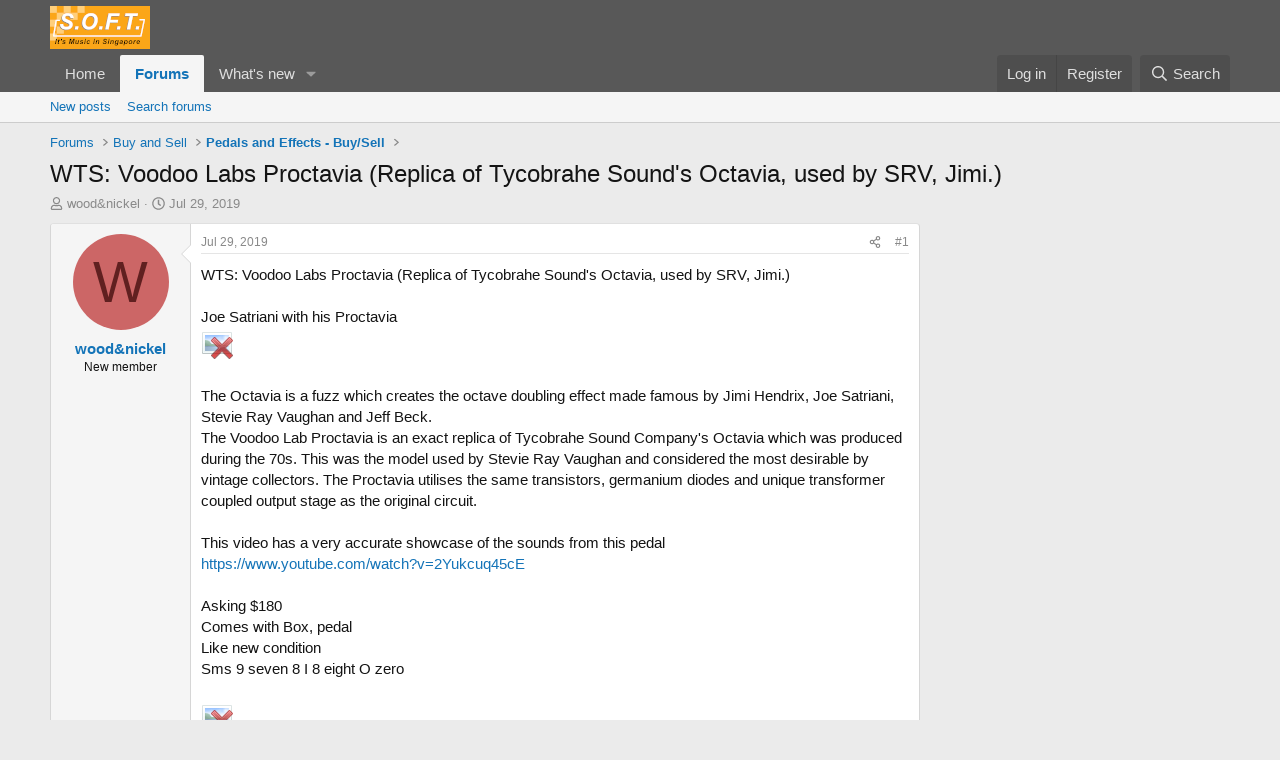

--- FILE ---
content_type: text/html; charset=utf-8
request_url: https://soft.com.sg/threads/wts-voodoo-labs-proctavia-replica-of-tycobrahe-sounds-octavia-used-by-srv-jimi.432499/
body_size: 17504
content:
<!DOCTYPE html>
<html id="XF" lang="en-US" dir="LTR"
	data-xf="2.3"
	data-app="public"
	
	
	data-template="thread_view"
	data-container-key="node-98"
	data-content-key="thread-432499"
	data-logged-in="false"
	data-cookie-prefix="xf_"
	data-csrf="1768675438,313570d7e4a0df287115563986230172"
	class="has-no-js template-thread_view"
	>
<head>
	
	
	

	<meta charset="utf-8" />
	<title>WTS: Voodoo Labs Proctavia (Replica of Tycobrahe Sound&#039;s Octavia, used by SRV, Jimi.) | SOFT - It&#039;s Music in Singapore</title>
	<link rel="manifest" href="/webmanifest.php">

	<meta http-equiv="X-UA-Compatible" content="IE=Edge" />
	<meta name="viewport" content="width=device-width, initial-scale=1, viewport-fit=cover">

	
		<meta name="theme-color" content="#585858" />
	

	<meta name="apple-mobile-web-app-title" content="SOFT">
	
		<link rel="apple-touch-icon" href="/data/assets/logo/logo_soft_192.png">
		

	
		
		<meta name="description" content="WTS: Voodoo Labs Proctavia (Replica of Tycobrahe Sound&#039;s Octavia, used by SRV, Jimi.)

Joe Satriani with his Proctavia


The Octavia is a fuzz which creates..." />
		<meta property="og:description" content="WTS: Voodoo Labs Proctavia (Replica of Tycobrahe Sound&#039;s Octavia, used by SRV, Jimi.)

Joe Satriani with his Proctavia


The Octavia is a fuzz which creates the octave doubling effect made famous by Jimi Hendrix, Joe Satriani, Stevie Ray Vaughan and Jeff Beck.
The Voodoo Lab Proctavia is an..." />
		<meta property="twitter:description" content="WTS: Voodoo Labs Proctavia (Replica of Tycobrahe Sound&#039;s Octavia, used by SRV, Jimi.)

Joe Satriani with his Proctavia


The Octavia is a fuzz which creates the octave doubling effect made famous..." />
	
	
		<meta property="og:url" content="https://soft.com.sg/threads/wts-voodoo-labs-proctavia-replica-of-tycobrahe-sounds-octavia-used-by-srv-jimi.432499/" />
	
		<link rel="canonical" href="https://soft.com.sg/threads/wts-voodoo-labs-proctavia-replica-of-tycobrahe-sounds-octavia-used-by-srv-jimi.432499/" />
	
		
		<meta property="og:image" content="https://soft.com.sg/proxy.php?image=https%3A%2F%2Fi.imgur.com%2FsfvvLrV.jpg&amp;hash=99bc2296f8d11a010c51314942f450e3" />
		<meta property="twitter:image" content="https://soft.com.sg/proxy.php?image=https%3A%2F%2Fi.imgur.com%2FsfvvLrV.jpg&amp;hash=99bc2296f8d11a010c51314942f450e3" />
		<meta property="twitter:card" content="summary" />
	
	

	
		
	
	
	<meta property="og:site_name" content="SOFT - It&#039;s Music in Singapore" />


	
	
		
	
	
	<meta property="og:type" content="website" />


	
	
		
	
	
	
		<meta property="og:title" content="WTS: Voodoo Labs Proctavia (Replica of Tycobrahe Sound&#039;s Octavia, used by SRV, Jimi.)" />
		<meta property="twitter:title" content="WTS: Voodoo Labs Proctavia (Replica of Tycobrahe Sound&#039;s..." />
	


	
	
	
	

	
	
	
	

	<link rel="stylesheet" href="/css.php?css=public%3Anormalize.css%2Cpublic%3Afa.css%2Cpublic%3Acore.less%2Cpublic%3Aapp.less&amp;s=2&amp;l=1&amp;d=1755194681&amp;k=089ee690d89e1260b8f662110bbe30ee690028cc" />

	<link rel="stylesheet" href="/css.php?css=public%3Alightbox.less&amp;s=2&amp;l=1&amp;d=1755194681&amp;k=67c4c875cd2a6c6371c8be17b416f78425e3a39a" />
<link rel="stylesheet" href="/css.php?css=public%3Amessage.less&amp;s=2&amp;l=1&amp;d=1755194681&amp;k=8e559e03b35998ef4cf306601a9f9fb40fe5bc44" />
<link rel="stylesheet" href="/css.php?css=public%3Ashare_controls.less&amp;s=2&amp;l=1&amp;d=1755194681&amp;k=d2eaabb6606d86801c2010626072aaa4149ddecb" />
<link rel="stylesheet" href="/css.php?css=public%3Astructured_list.less&amp;s=2&amp;l=1&amp;d=1755194681&amp;k=df9648e9dc97908f77e6fb7ce5ee259e6204dd2f" />
<link rel="stylesheet" href="/css.php?css=public%3Aextra.less&amp;s=2&amp;l=1&amp;d=1755194681&amp;k=8e8a3412b810302aaa92e923cd379aa9fd7051ee" />


	
		<script src="/js/xf/preamble.min.js?_v=06b7d4ce"></script>
	

	
	<script src="/js/vendor/vendor-compiled.js?_v=06b7d4ce" defer></script>
	<script src="/js/xf/core-compiled.js?_v=06b7d4ce" defer></script>

	<script>
		XF.ready(() =>
		{
			XF.extendObject(true, XF.config, {
				// 
				userId: 0,
				enablePush: true,
				pushAppServerKey: 'BNcLq1h7yFfLMP7Zla7eglODqtBCbci0l_iB4-RZllLYppkwsZPF5zLM0B1jPLz7FJCMENmy2b9t8LhHu82RZCY',
				url: {
					fullBase: 'https://soft.com.sg/',
					basePath: '/',
					css: '/css.php?css=__SENTINEL__&s=2&l=1&d=1755194681',
					js: '/js/__SENTINEL__?_v=06b7d4ce',
					icon: '/data/local/icons/__VARIANT__.svg?v=1755194702#__NAME__',
					iconInline: '/styles/fa/__VARIANT__/__NAME__.svg?v=5.15.3',
					keepAlive: '/login/keep-alive'
				},
				cookie: {
					path: '/',
					domain: '',
					prefix: 'xf_',
					secure: true,
					consentMode: 'disabled',
					consented: ["optional","_third_party"]
				},
				cacheKey: 'f3ed7234243583f554e27d349fe769c5',
				csrf: '1768675438,313570d7e4a0df287115563986230172',
				js: {"\/js\/xf\/lightbox-compiled.js?_v=06b7d4ce":true},
				fullJs: false,
				css: {"public:lightbox.less":true,"public:message.less":true,"public:share_controls.less":true,"public:structured_list.less":true,"public:extra.less":true},
				time: {
					now: 1768675438,
					today: 1768665600,
					todayDow: 0,
					tomorrow: 1768752000,
					yesterday: 1768579200,
					week: 1768147200,
					month: 1767196800,
					year: 1767196800
				},
				style: {
					light: '',
					dark: '',
					defaultColorScheme: 'light'
				},
				borderSizeFeature: '3px',
				fontAwesomeWeight: 'r',
				enableRtnProtect: true,
				
				enableFormSubmitSticky: true,
				imageOptimization: '0',
				imageOptimizationQuality: 0.85,
				uploadMaxFilesize: 268435456,
				uploadMaxWidth: 0,
				uploadMaxHeight: 0,
				allowedVideoExtensions: ["m4v","mov","mp4","mp4v","mpeg","mpg","ogv","webm"],
				allowedAudioExtensions: ["mp3","opus","ogg","wav"],
				shortcodeToEmoji: true,
				visitorCounts: {
					conversations_unread: '0',
					alerts_unviewed: '0',
					total_unread: '0',
					title_count: true,
					icon_indicator: true
				},
				jsMt: {"xf\/action.js":"3bfba5be","xf\/embed.js":"477cb356","xf\/form.js":"477cb356","xf\/structure.js":"3bfba5be","xf\/tooltip.js":"477cb356"},
				jsState: {},
				publicMetadataLogoUrl: 'https://soft.com.sg/data/assets/logo/logo_soft_big_1200x1200.jpg',
				publicPushBadgeUrl: 'https://soft.com.sg/styles/default/xenforo/bell.png'
			})

			XF.extendObject(XF.phrases, {
				// 
				date_x_at_time_y:     "{date} at {time}",
				day_x_at_time_y:      "{day} at {time}",
				yesterday_at_x:       "Yesterday at {time}",
				x_minutes_ago:        "{minutes} minutes ago",
				one_minute_ago:       "1 minute ago",
				a_moment_ago:         "A moment ago",
				today_at_x:           "Today at {time}",
				in_a_moment:          "In a moment",
				in_a_minute:          "In a minute",
				in_x_minutes:         "In {minutes} minutes",
				later_today_at_x:     "Later today at {time}",
				tomorrow_at_x:        "Tomorrow at {time}",
				short_date_x_minutes: "{minutes}m",
				short_date_x_hours:   "{hours}h",
				short_date_x_days:    "{days}d",

				day0: "Sunday",
				day1: "Monday",
				day2: "Tuesday",
				day3: "Wednesday",
				day4: "Thursday",
				day5: "Friday",
				day6: "Saturday",

				dayShort0: "Sun",
				dayShort1: "Mon",
				dayShort2: "Tue",
				dayShort3: "Wed",
				dayShort4: "Thu",
				dayShort5: "Fri",
				dayShort6: "Sat",

				month0: "January",
				month1: "February",
				month2: "March",
				month3: "April",
				month4: "May",
				month5: "June",
				month6: "July",
				month7: "August",
				month8: "September",
				month9: "October",
				month10: "November",
				month11: "December",

				active_user_changed_reload_page: "The active user has changed. Reload the page for the latest version.",
				server_did_not_respond_in_time_try_again: "The server did not respond in time. Please try again.",
				oops_we_ran_into_some_problems: "Oops! We ran into some problems.",
				oops_we_ran_into_some_problems_more_details_console: "Oops! We ran into some problems. Please try again later. More error details may be in the browser console.",
				file_too_large_to_upload: "The file is too large to be uploaded.",
				uploaded_file_is_too_large_for_server_to_process: "The uploaded file is too large for the server to process.",
				files_being_uploaded_are_you_sure: "Files are still being uploaded. Are you sure you want to submit this form?",
				attach: "Attach files",
				rich_text_box: "Rich text box",
				close: "Close",
				link_copied_to_clipboard: "Link copied to clipboard.",
				text_copied_to_clipboard: "Text copied to clipboard.",
				loading: "Loading…",
				you_have_exceeded_maximum_number_of_selectable_items: "You have exceeded the maximum number of selectable items.",

				processing: "Processing",
				'processing...': "Processing…",

				showing_x_of_y_items: "Showing {count} of {total} items",
				showing_all_items: "Showing all items",
				no_items_to_display: "No items to display",

				number_button_up: "Increase",
				number_button_down: "Decrease",

				push_enable_notification_title: "Push notifications enabled successfully at SOFT - It\'s Music in Singapore",
				push_enable_notification_body: "Thank you for enabling push notifications!",

				pull_down_to_refresh: "Pull down to refresh",
				release_to_refresh: "Release to refresh",
				refreshing: "Refreshing…"
			})
		})
	</script>

	<script src="/js/xf/lightbox-compiled.js?_v=06b7d4ce" defer></script>



	
		<link rel="icon" type="image/png" href="https://soft.com.sg/data/assets/logo/soft_Favicon.png" sizes="32x32" />
	

	
	<script async src="https://www.googletagmanager.com/gtag/js?id=G-D01CW1S85R"></script>
	<script>
		window.dataLayer = window.dataLayer || [];
		function gtag(){dataLayer.push(arguments);}
		gtag('js', new Date());
		gtag('config', 'G-D01CW1S85R', {
			// 
			
			
		});
	</script>

<script defer src="https://cloudmetrics.xenforo.com/js/essential.js" data-website-id="2020945420488185"></script>
</head>
<body data-template="thread_view">

<div class="p-pageWrapper" id="top">

	

	<header class="p-header" id="header">
		<div class="p-header-inner">
			<div class="p-header-content">
				<div class="p-header-logo p-header-logo--image">
					<a href="/">
						

	

	
		
		

		
	

	

	<picture data-variations="{&quot;default&quot;:{&quot;1&quot;:&quot;\/data\/assets\/logo\/soft_logo_100.png&quot;,&quot;2&quot;:null}}">
		
		
		

		

		<img src="/data/assets/logo/soft_logo_100.png"  width="100" height="36" alt="SOFT - It&#039;s Music in Singapore"  />
	</picture>


					</a>
				</div>

				
			</div>
		</div>
	</header>

	
	

	
		<div class="p-navSticky p-navSticky--primary" data-xf-init="sticky-header">
			
		<nav class="p-nav">
			<div class="p-nav-inner">
				<button type="button" class="button button--plain p-nav-menuTrigger" data-xf-click="off-canvas" data-menu=".js-headerOffCanvasMenu" tabindex="0" aria-label="Menu"><span class="button-text">
					<i aria-hidden="true"></i>
				</span></button>

				<div class="p-nav-smallLogo">
					<a href="/">
						

	

	
		
		

		
	

	

	<picture data-variations="{&quot;default&quot;:{&quot;1&quot;:&quot;\/data\/assets\/logo\/soft_logo_100.png&quot;,&quot;2&quot;:null}}">
		
		
		

		

		<img src="/data/assets/logo/soft_logo_100.png"  width="100" height="36" alt="SOFT - It&#039;s Music in Singapore"  />
	</picture>


					</a>
				</div>

				<div class="p-nav-scroller hScroller" data-xf-init="h-scroller" data-auto-scroll=".p-navEl.is-selected">
					<div class="hScroller-scroll">
						<ul class="p-nav-list js-offCanvasNavSource">
							
								<li>
									
	<div class="p-navEl " >
	

		
	
	<a href="/"
	class="p-navEl-link "
	
	data-xf-key="1"
	data-nav-id="home">Home</a>


		

		
	
	</div>

								</li>
							
								<li>
									
	<div class="p-navEl is-selected" data-has-children="true">
	

		
	
	<a href="/forums/"
	class="p-navEl-link p-navEl-link--splitMenu "
	
	
	data-nav-id="forums">Forums</a>


		<a data-xf-key="2"
			data-xf-click="menu"
			data-menu-pos-ref="< .p-navEl"
			class="p-navEl-splitTrigger"
			role="button"
			tabindex="0"
			aria-label="Toggle expanded"
			aria-expanded="false"
			aria-haspopup="true"></a>

		
	
		<div class="menu menu--structural" data-menu="menu" aria-hidden="true">
			<div class="menu-content">
				
					
	
	
	<a href="/whats-new/posts/"
	class="menu-linkRow u-indentDepth0 js-offCanvasCopy "
	
	
	data-nav-id="newPosts">New posts</a>

	

				
					
	
	
	<a href="/search/?type=post"
	class="menu-linkRow u-indentDepth0 js-offCanvasCopy "
	
	
	data-nav-id="searchForums">Search forums</a>

	

				
			</div>
		</div>
	
	</div>

								</li>
							
								<li>
									
	<div class="p-navEl " data-has-children="true">
	

		
	
	<a href="/whats-new/"
	class="p-navEl-link p-navEl-link--splitMenu "
	
	
	data-nav-id="whatsNew">What's new</a>


		<a data-xf-key="3"
			data-xf-click="menu"
			data-menu-pos-ref="< .p-navEl"
			class="p-navEl-splitTrigger"
			role="button"
			tabindex="0"
			aria-label="Toggle expanded"
			aria-expanded="false"
			aria-haspopup="true"></a>

		
	
		<div class="menu menu--structural" data-menu="menu" aria-hidden="true">
			<div class="menu-content">
				
					
	
	
	<a href="/featured/"
	class="menu-linkRow u-indentDepth0 js-offCanvasCopy "
	
	
	data-nav-id="featured">Featured content</a>

	

				
					
	
	
	<a href="/whats-new/posts/"
	class="menu-linkRow u-indentDepth0 js-offCanvasCopy "
	 rel="nofollow"
	
	data-nav-id="whatsNewPosts">New posts</a>

	

				
					
	
	
	<a href="/whats-new/profile-posts/"
	class="menu-linkRow u-indentDepth0 js-offCanvasCopy "
	 rel="nofollow"
	
	data-nav-id="whatsNewProfilePosts">New profile posts</a>

	

				
					
	
	
	<a href="/whats-new/latest-activity"
	class="menu-linkRow u-indentDepth0 js-offCanvasCopy "
	 rel="nofollow"
	
	data-nav-id="latestActivity">Latest activity</a>

	

				
			</div>
		</div>
	
	</div>

								</li>
							
						</ul>
					</div>
				</div>

				<div class="p-nav-opposite">
					<div class="p-navgroup p-account p-navgroup--guest">
						
							<a href="/login/" class="p-navgroup-link p-navgroup-link--textual p-navgroup-link--logIn"
								data-xf-click="overlay" data-follow-redirects="on">
								<span class="p-navgroup-linkText">Log in</span>
							</a>
							
								<a href="/register/" class="p-navgroup-link p-navgroup-link--textual p-navgroup-link--register"
									data-xf-click="overlay" data-follow-redirects="on">
									<span class="p-navgroup-linkText">Register</span>
								</a>
							
						
					</div>

					<div class="p-navgroup p-discovery">
						<a href="/whats-new/"
							class="p-navgroup-link p-navgroup-link--iconic p-navgroup-link--whatsnew"
							aria-label="What&#039;s new"
							title="What&#039;s new">
							<i aria-hidden="true"></i>
							<span class="p-navgroup-linkText">What's new</span>
						</a>

						
							<a href="/search/"
								class="p-navgroup-link p-navgroup-link--iconic p-navgroup-link--search"
								data-xf-click="menu"
								data-xf-key="/"
								aria-label="Search"
								aria-expanded="false"
								aria-haspopup="true"
								title="Search">
								<i aria-hidden="true"></i>
								<span class="p-navgroup-linkText">Search</span>
							</a>
							<div class="menu menu--structural menu--wide" data-menu="menu" aria-hidden="true">
								<form action="/search/search" method="post"
									class="menu-content"
									data-xf-init="quick-search">

									<h3 class="menu-header">Search</h3>
									
									<div class="menu-row">
										
											<div class="inputGroup inputGroup--joined">
												<input type="text" class="input" name="keywords" data-acurl="/search/auto-complete" placeholder="Search…" aria-label="Search" data-menu-autofocus="true" />
												
			<select name="constraints" class="js-quickSearch-constraint input" aria-label="Search within">
				<option value="">Everywhere</option>
<option value="{&quot;search_type&quot;:&quot;post&quot;}">Threads</option>
<option value="{&quot;search_type&quot;:&quot;post&quot;,&quot;c&quot;:{&quot;nodes&quot;:[98],&quot;child_nodes&quot;:1}}">This forum</option>
<option value="{&quot;search_type&quot;:&quot;post&quot;,&quot;c&quot;:{&quot;thread&quot;:432499}}">This thread</option>

			</select>
		
											</div>
										
									</div>

									
									<div class="menu-row">
										<label class="iconic"><input type="checkbox"  name="c[title_only]" value="1" /><i aria-hidden="true"></i><span class="iconic-label">Search titles only</span></label>

									</div>
									
									<div class="menu-row">
										<div class="inputGroup">
											<span class="inputGroup-text" id="ctrl_search_menu_by_member">By:</span>
											<input type="text" class="input" name="c[users]" data-xf-init="auto-complete" placeholder="Member" aria-labelledby="ctrl_search_menu_by_member" />
										</div>
									</div>
									<div class="menu-footer">
									<span class="menu-footer-controls">
										<button type="submit" class="button button--icon button--icon--search button--primary"><i class="fa--xf far fa-search "><svg xmlns="http://www.w3.org/2000/svg" role="img" aria-hidden="true" ><use href="/data/local/icons/regular.svg?v=1755194702#search"></use></svg></i><span class="button-text">Search</span></button>
										<button type="submit" class="button " name="from_search_menu"><span class="button-text">Advanced search…</span></button>
									</span>
									</div>

									<input type="hidden" name="_xfToken" value="1768675438,313570d7e4a0df287115563986230172" />
								</form>
							</div>
						
					</div>
				</div>
			</div>
		</nav>
	
		</div>
		
		
			<div class="p-sectionLinks">
				<div class="p-sectionLinks-inner hScroller" data-xf-init="h-scroller">
					<div class="hScroller-scroll">
						<ul class="p-sectionLinks-list">
							
								<li>
									
	<div class="p-navEl " >
	

		
	
	<a href="/whats-new/posts/"
	class="p-navEl-link "
	
	data-xf-key="alt+1"
	data-nav-id="newPosts">New posts</a>


		

		
	
	</div>

								</li>
							
								<li>
									
	<div class="p-navEl " >
	

		
	
	<a href="/search/?type=post"
	class="p-navEl-link "
	
	data-xf-key="alt+2"
	data-nav-id="searchForums">Search forums</a>


		

		
	
	</div>

								</li>
							
						</ul>
					</div>
				</div>
			</div>
			
	
		

	<div class="offCanvasMenu offCanvasMenu--nav js-headerOffCanvasMenu" data-menu="menu" aria-hidden="true" data-ocm-builder="navigation">
		<div class="offCanvasMenu-backdrop" data-menu-close="true"></div>
		<div class="offCanvasMenu-content">
			<div class="offCanvasMenu-header">
				Menu
				<a class="offCanvasMenu-closer" data-menu-close="true" role="button" tabindex="0" aria-label="Close"></a>
			</div>
			
				<div class="p-offCanvasRegisterLink">
					<div class="offCanvasMenu-linkHolder">
						<a href="/login/" class="offCanvasMenu-link" data-xf-click="overlay" data-menu-close="true">
							Log in
						</a>
					</div>
					<hr class="offCanvasMenu-separator" />
					
						<div class="offCanvasMenu-linkHolder">
							<a href="/register/" class="offCanvasMenu-link" data-xf-click="overlay" data-menu-close="true">
								Register
							</a>
						</div>
						<hr class="offCanvasMenu-separator" />
					
				</div>
			
			<div class="js-offCanvasNavTarget"></div>
			<div class="offCanvasMenu-installBanner js-installPromptContainer" style="display: none;" data-xf-init="install-prompt">
				<div class="offCanvasMenu-installBanner-header">Install the app</div>
				<button type="button" class="button js-installPromptButton"><span class="button-text">Install</span></button>
				<template class="js-installTemplateIOS">
					<div class="js-installTemplateContent">
						<div class="overlay-title">How to install the app on iOS</div>
						<div class="block-body">
							<div class="block-row">
								<p>
									Follow along with the video below to see how to install our site as a web app on your home screen.
								</p>
								<p style="text-align: center">
									<video src="/styles/default/xenforo/add_to_home.mp4"
										width="280" height="480" autoplay loop muted playsinline></video>
								</p>
								<p>
									<small><strong>Note:</strong> This feature may not be available in some browsers.</small>
								</p>
							</div>
						</div>
					</div>
				</template>
			</div>
		</div>
	</div>

	<div class="p-body">
		<div class="p-body-inner">
			<!--XF:EXTRA_OUTPUT-->

			

			

			
			
	
		<ul class="p-breadcrumbs "
			itemscope itemtype="https://schema.org/BreadcrumbList">
			
				

				
				

				

				
					
					
	<li itemprop="itemListElement" itemscope itemtype="https://schema.org/ListItem">
		<a href="/forums/" itemprop="item">
			<span itemprop="name">Forums</span>
		</a>
		<meta itemprop="position" content="1" />
	</li>

				
				
					
					
	<li itemprop="itemListElement" itemscope itemtype="https://schema.org/ListItem">
		<a href="/forums/#buy-and-sell.14" itemprop="item">
			<span itemprop="name">Buy and Sell</span>
		</a>
		<meta itemprop="position" content="2" />
	</li>

				
					
					
	<li itemprop="itemListElement" itemscope itemtype="https://schema.org/ListItem">
		<a href="/forums/pedals-and-effects-buy-sell.98/" itemprop="item">
			<span itemprop="name">Pedals and Effects - Buy/Sell</span>
		</a>
		<meta itemprop="position" content="3" />
	</li>

				
			
		</ul>
	

			

			
	<noscript class="js-jsWarning"><div class="blockMessage blockMessage--important blockMessage--iconic u-noJsOnly">JavaScript is disabled. For a better experience, please enable JavaScript in your browser before proceeding.</div></noscript>

			
	<div class="blockMessage blockMessage--important blockMessage--iconic js-browserWarning" style="display: none">You are using an out of date browser. It  may not display this or other websites correctly.<br />You should upgrade or use an <a href="https://www.google.com/chrome/" target="_blank" rel="noopener">alternative browser</a>.</div>


			
				<div class="p-body-header">
					
						
							<div class="p-title ">
								
									
										<h1 class="p-title-value">WTS: Voodoo Labs Proctavia (Replica of Tycobrahe Sound&#039;s Octavia, used by SRV, Jimi.)</h1>
									
									
								
							</div>
						

						
							<div class="p-description">
	<ul class="listInline listInline--bullet">
		<li>
			<i class="fa--xf far fa-user "><svg xmlns="http://www.w3.org/2000/svg" role="img" ><title>Thread starter</title><use href="/data/local/icons/regular.svg?v=1755194702#user"></use></svg></i>
			<span class="u-srOnly">Thread starter</span>

			<a href="/members/wood-nickel.43574/" class="username  u-concealed" dir="auto" data-user-id="43574" data-xf-init="member-tooltip">wood&amp;nickel</a>
		</li>
		<li>
			<i class="fa--xf far fa-clock "><svg xmlns="http://www.w3.org/2000/svg" role="img" ><title>Start date</title><use href="/data/local/icons/regular.svg?v=1755194702#clock"></use></svg></i>
			<span class="u-srOnly">Start date</span>

			<a href="/threads/wts-voodoo-labs-proctavia-replica-of-tycobrahe-sounds-octavia-used-by-srv-jimi.432499/" class="u-concealed"><time  class="u-dt" dir="auto" datetime="2019-07-29T19:07:05+0800" data-timestamp="1564398425" data-date="Jul 29, 2019" data-time="7:07 PM" data-short="Jul &#039;19" title="Jul 29, 2019 at 7:07 PM">Jul 29, 2019</time></a>
		</li>
		
	</ul>
</div>
						
					
				</div>
			

			<div class="p-body-main p-body-main--withSidebar ">
				
				<div class="p-body-contentCol"></div>
				
					<div class="p-body-sidebarCol"></div>
				

				

				<div class="p-body-content">
					
					<div class="p-body-pageContent">










	
	
	
		
	
	
	


	
	
	
		
	
	
	


	
	
		
	
	
	


	
	
		
	
	
	


	

 










	

	
		
	



















<div class="block block--messages" data-xf-init="" data-type="post" data-href="/inline-mod/" data-search-target="*">

	<span class="u-anchorTarget" id="posts"></span>

	
		
	

	

	<div class="block-outer"></div>

	

	
		
	<div class="block-outer js-threadStatusField"></div>

	

	<div class="block-container lbContainer"
		data-xf-init="lightbox select-to-quote"
		data-message-selector=".js-post"
		data-lb-id="thread-432499"
		data-lb-universal="1">

		<div class="block-body js-replyNewMessageContainer">
			
				

					

					
						

	
	

	

	
	<article class="message message--post js-post js-inlineModContainer  "
		data-author="wood&amp;nickel"
		data-content="post-1472405"
		id="js-post-1472405"
		>

		

		<span class="u-anchorTarget" id="post-1472405"></span>

		
			<div class="message-inner">
				
					<div class="message-cell message-cell--user">
						

	<section class="message-user"
		
		
		>

		

		<div class="message-avatar ">
			<div class="message-avatar-wrapper">
				<a href="/members/wood-nickel.43574/" class="avatar avatar--m avatar--default avatar--default--dynamic" data-user-id="43574" data-xf-init="member-tooltip" style="background-color: #cc6666; color: #602020">
			<span class="avatar-u43574-m" role="img" aria-label="wood&amp;nickel">W</span> 
		</a>
				
			</div>
		</div>
		<div class="message-userDetails">
			<h4 class="message-name"><a href="/members/wood-nickel.43574/" class="username " dir="auto" data-user-id="43574" data-xf-init="member-tooltip">wood&amp;nickel</a></h4>
			<h5 class="userTitle message-userTitle" dir="auto">New member</h5>
			
		</div>
		
			
			
		
		<span class="message-userArrow"></span>
	</section>

					</div>
				

				
					<div class="message-cell message-cell--main">
					
						<div class="message-main js-quickEditTarget">

							
								

	

	<header class="message-attribution message-attribution--split">
		<ul class="message-attribution-main listInline ">
			
			
			<li class="u-concealed">
				<a href="/threads/wts-voodoo-labs-proctavia-replica-of-tycobrahe-sounds-octavia-used-by-srv-jimi.432499/post-1472405" rel="nofollow" >
					<time  class="u-dt" dir="auto" datetime="2019-07-29T19:07:05+0800" data-timestamp="1564398425" data-date="Jul 29, 2019" data-time="7:07 PM" data-short="Jul &#039;19" title="Jul 29, 2019 at 7:07 PM">Jul 29, 2019</time>
				</a>
			</li>
			
		</ul>

		<ul class="message-attribution-opposite message-attribution-opposite--list ">
			
			<li>
				<a href="/threads/wts-voodoo-labs-proctavia-replica-of-tycobrahe-sounds-octavia-used-by-srv-jimi.432499/post-1472405"
					class="message-attribution-gadget"
					data-xf-init="share-tooltip"
					data-href="/posts/1472405/share"
					aria-label="Share"
					rel="nofollow">
					<i class="fa--xf far fa-share-alt "><svg xmlns="http://www.w3.org/2000/svg" role="img" aria-hidden="true" ><use href="/data/local/icons/regular.svg?v=1755194702#share-alt"></use></svg></i>
				</a>
			</li>
			
				<li class="u-hidden js-embedCopy">
					
	<a href="javascript:"
		data-xf-init="copy-to-clipboard"
		data-copy-text="&lt;div class=&quot;js-xf-embed&quot; data-url=&quot;https://soft.com.sg&quot; data-content=&quot;post-1472405&quot;&gt;&lt;/div&gt;&lt;script defer src=&quot;https://soft.com.sg/js/xf/external_embed.js?_v=06b7d4ce&quot;&gt;&lt;/script&gt;"
		data-success="Embed code HTML copied to clipboard."
		class="">
		<i class="fa--xf far fa-code "><svg xmlns="http://www.w3.org/2000/svg" role="img" aria-hidden="true" ><use href="/data/local/icons/regular.svg?v=1755194702#code"></use></svg></i>
	</a>

				</li>
			
			
			
				<li>
					<a href="/threads/wts-voodoo-labs-proctavia-replica-of-tycobrahe-sounds-octavia-used-by-srv-jimi.432499/post-1472405" rel="nofollow">
						#1
					</a>
				</li>
			
		</ul>
	</header>

							

							<div class="message-content js-messageContent">
							

								
									
	
	
	

								

								
									
	

	<div class="message-userContent lbContainer js-lbContainer "
		data-lb-id="post-1472405"
		data-lb-caption-desc="wood&amp;nickel &middot; Jul 29, 2019 at 7:07 PM">

		
			

	
		
	

		

		<article class="message-body js-selectToQuote">
			
				
			

			<div >
				
					<div class="bbWrapper">WTS: Voodoo Labs Proctavia (Replica of Tycobrahe Sound&#039;s Octavia, used by SRV, Jimi.)<br />
<br />
Joe Satriani with his Proctavia<br />
<script class="js-extraPhrases" type="application/json">
			{
				"lightbox_close": "Close",
				"lightbox_next": "Next",
				"lightbox_previous": "Previous",
				"lightbox_error": "The requested content cannot be loaded. Please try again later.",
				"lightbox_start_slideshow": "Start slideshow",
				"lightbox_stop_slideshow": "Stop slideshow",
				"lightbox_full_screen": "Full screen",
				"lightbox_thumbnails": "Thumbnails",
				"lightbox_download": "Download",
				"lightbox_share": "Share",
				"lightbox_zoom": "Zoom",
				"lightbox_new_window": "New window",
				"lightbox_toggle_sidebar": "Toggle sidebar"
			}
			</script>
		
		
	


	<div class="bbImageWrapper  js-lbImage" title="sfvvLrV.jpg"
		data-src="/proxy.php?image=https%3A%2F%2Fi.imgur.com%2FsfvvLrV.jpg&amp;hash=99bc2296f8d11a010c51314942f450e3" data-lb-sidebar-href="" data-lb-caption-extra-html="" data-single-image="1">
		<img src="/proxy.php?image=https%3A%2F%2Fi.imgur.com%2FsfvvLrV.jpg&amp;hash=99bc2296f8d11a010c51314942f450e3"
			data-url="https://i.imgur.com/sfvvLrV.jpg"
			class="bbImage"
			data-zoom-target="1"
			style=""
			alt="sfvvLrV.jpg"
			title=""
			width="" height="" loading="lazy" />
	</div><br />
<br />
The Octavia is a fuzz which creates the octave doubling effect made famous by Jimi Hendrix, Joe Satriani, Stevie Ray Vaughan and Jeff Beck.<br />
The Voodoo Lab Proctavia is an exact replica of Tycobrahe Sound Company&#039;s Octavia which was produced during the 70s. This was the model used by Stevie Ray Vaughan and considered the most desirable by vintage collectors. The Proctavia utilises the same transistors, germanium diodes and unique transformer coupled output stage as the original circuit.<br />
<br />
This video has a very accurate showcase of the sounds from this pedal<br />
<a href="https://www.youtube.com/watch?v=2Yukcuq45cE" target="_blank" class="link link--external" data-proxy-href="/proxy.php?link=https%3A%2F%2Fwww.youtube.com%2Fwatch%3Fv%3D2Yukcuq45cE&amp;hash=48b149c342693e46161516269e373823" rel="nofollow ugc noopener">https://www.youtube.com/watch?v=2Yukcuq45cE</a><br />
<br />
Asking $180<br />
Comes with Box, pedal<br />
Like new condition<br />
Sms 9 seven 8 I 8 eight O zero<br />
<br />
<div class="bbImageWrapper  js-lbImage" title="vxrzWsb.jpg"
		data-src="/proxy.php?image=https%3A%2F%2Fi.imgur.com%2FvxrzWsb.jpg&amp;hash=a6c0c56ebea2a5746a245f17075ecc94" data-lb-sidebar-href="" data-lb-caption-extra-html="" data-single-image="1">
		<img src="/proxy.php?image=https%3A%2F%2Fi.imgur.com%2FvxrzWsb.jpg&amp;hash=a6c0c56ebea2a5746a245f17075ecc94"
			data-url="https://i.imgur.com/vxrzWsb.jpg"
			class="bbImage"
			data-zoom-target="1"
			style=""
			alt="vxrzWsb.jpg"
			title=""
			width="" height="" loading="lazy" />
	</div><br />
<br />
<div class="bbImageWrapper  js-lbImage" title="qEZFgSR.jpg"
		data-src="/proxy.php?image=https%3A%2F%2Fi.imgur.com%2FqEZFgSR.jpg&amp;hash=2cc58a8e02e9380034f9f00d27573887" data-lb-sidebar-href="" data-lb-caption-extra-html="" data-single-image="1">
		<img src="/proxy.php?image=https%3A%2F%2Fi.imgur.com%2FqEZFgSR.jpg&amp;hash=2cc58a8e02e9380034f9f00d27573887"
			data-url="https://i.imgur.com/qEZFgSR.jpg"
			class="bbImage"
			data-zoom-target="1"
			style=""
			alt="qEZFgSR.jpg"
			title=""
			width="" height="" loading="lazy" />
	</div><br />
<br />
<div class="bbImageWrapper  js-lbImage" title="2P4z0PW.jpg"
		data-src="/proxy.php?image=https%3A%2F%2Fi.imgur.com%2F2P4z0PW.jpg&amp;hash=6c299e285c94f8cc66fc3a2a9f0120c2" data-lb-sidebar-href="" data-lb-caption-extra-html="" data-single-image="1">
		<img src="/proxy.php?image=https%3A%2F%2Fi.imgur.com%2F2P4z0PW.jpg&amp;hash=6c299e285c94f8cc66fc3a2a9f0120c2"
			data-url="https://i.imgur.com/2P4z0PW.jpg"
			class="bbImage"
			data-zoom-target="1"
			style=""
			alt="2P4z0PW.jpg"
			title=""
			width="" height="" loading="lazy" />
	</div><br />
<br />
<div class="bbImageWrapper  js-lbImage" title="49shRSH.jpg"
		data-src="/proxy.php?image=https%3A%2F%2Fi.imgur.com%2F49shRSH.jpg&amp;hash=266325e8fb3f84e2bc1f190c33dcdd20" data-lb-sidebar-href="" data-lb-caption-extra-html="" data-single-image="1">
		<img src="/proxy.php?image=https%3A%2F%2Fi.imgur.com%2F49shRSH.jpg&amp;hash=266325e8fb3f84e2bc1f190c33dcdd20"
			data-url="https://i.imgur.com/49shRSH.jpg"
			class="bbImage"
			data-zoom-target="1"
			style=""
			alt="49shRSH.jpg"
			title=""
			width="" height="" loading="lazy" />
	</div></div>
				
			</div>

			<div class="js-selectToQuoteEnd">&nbsp;</div>
			
				
			
		</article>

		
			

	
		
	

		

		
	</div>

								

								
									
	

	

								

								
									
	

								

							
							</div>

							
								
	

	<footer class="message-footer">
		

		

		<div class="reactionsBar js-reactionsList ">
			
		</div>

		<div class="js-historyTarget message-historyTarget toggleTarget" data-href="trigger-href"></div>
	</footer>

							
						</div>

					
					</div>
				
			</div>
		
	</article>

	
	

					

					

				
			
		</div>
	</div>

	
		<div class="block-outer block-outer--after">
			
				

				
				
					<div class="block-outer-opposite">
						
							<a href="/login/" class="button button--link button--wrap" data-xf-click="overlay"><span class="button-text">
								You must log in or register to reply here.
							</span></a>
						
					</div>
				
			
		</div>
	

	
	

</div>









	<div class="block"  data-widget-id="11" data-widget-key="xfes_thread_view_below_quick_reply_similar_threads" data-widget-definition="xfes_similar_threads">
		<div class="block-container">
			
				<h3 class="block-header">Similar threads</h3>

				<div class="block-body">
					<div class="structItemContainer">
						
							

	

	<div class="structItem structItem--thread js-inlineModContainer js-threadListItem-432322" data-author="wood&amp;nickel">

	
		<div class="structItem-cell structItem-cell--icon">
			<div class="structItem-iconContainer">
				<a href="/members/wood-nickel.43574/" class="avatar avatar--s avatar--default avatar--default--dynamic" data-user-id="43574" data-xf-init="member-tooltip" style="background-color: #cc6666; color: #602020">
			<span class="avatar-u43574-s" role="img" aria-label="wood&amp;nickel">W</span> 
		</a>
				
			</div>
		</div>
	

	
		<div class="structItem-cell structItem-cell--main" data-xf-init="touch-proxy">
			

			<div class="structItem-title">
				
				
				<a href="/threads/wts-voodoo-labs-proctavia-tycobrahe-octavia-type.432322/" class="" data-tp-primary="on" data-xf-init="preview-tooltip" data-preview-url="/threads/wts-voodoo-labs-proctavia-tycobrahe-octavia-type.432322/preview"
					>
					WTS: Voodoo Labs Proctavia (Tycobrahe Octavia type)
				</a>
			</div>

			<div class="structItem-minor">
				

				
					<ul class="structItem-parts">
						<li><a href="/members/wood-nickel.43574/" class="username " dir="auto" data-user-id="43574" data-xf-init="member-tooltip">wood&amp;nickel</a></li>
						<li class="structItem-startDate"><a href="/threads/wts-voodoo-labs-proctavia-tycobrahe-octavia-type.432322/" rel="nofollow"><time  class="u-dt" dir="auto" datetime="2019-07-17T18:04:43+0800" data-timestamp="1563357883" data-date="Jul 17, 2019" data-time="6:04 PM" data-short="Jul &#039;19" title="Jul 17, 2019 at 6:04 PM">Jul 17, 2019</time></a></li>
						
							<li><a href="/forums/pedals-and-effects-buy-sell.98/">Pedals and Effects - Buy/Sell</a></li>
						
					</ul>

					
				
			</div>
		</div>
	

	
		<div class="structItem-cell structItem-cell--meta" title="First message reaction score: 0">
			<dl class="pairs pairs--justified">
				<dt>Replies</dt>
				<dd>0</dd>
			</dl>
			<dl class="pairs pairs--justified structItem-minor">
				<dt>Views</dt>
				<dd>736</dd>
			</dl>
		</div>
	

	
		<div class="structItem-cell structItem-cell--latest">
			
				<a href="/threads/wts-voodoo-labs-proctavia-tycobrahe-octavia-type.432322/latest" rel="nofollow"><time  class="structItem-latestDate u-dt" dir="auto" datetime="2019-07-17T18:04:43+0800" data-timestamp="1563357883" data-date="Jul 17, 2019" data-time="6:04 PM" data-short="Jul &#039;19" title="Jul 17, 2019 at 6:04 PM">Jul 17, 2019</time></a>
				<div class="structItem-minor">
					
						<a href="/members/wood-nickel.43574/" class="username " dir="auto" data-user-id="43574" data-xf-init="member-tooltip">wood&amp;nickel</a>
					
				</div>
			
		</div>
	

	
		<div class="structItem-cell structItem-cell--icon structItem-cell--iconEnd">
			<div class="structItem-iconContainer">
				
					<a href="/members/wood-nickel.43574/" class="avatar avatar--xxs avatar--default avatar--default--dynamic" data-user-id="43574" data-xf-init="member-tooltip" style="background-color: #cc6666; color: #602020">
			<span class="avatar-u43574-s" role="img" aria-label="wood&amp;nickel">W</span> 
		</a>
				
			</div>
		</div>
	

	</div>

						
							

	

	<div class="structItem structItem--thread js-inlineModContainer js-threadListItem-431858" data-author="wood&amp;nickel">

	
		<div class="structItem-cell structItem-cell--icon">
			<div class="structItem-iconContainer">
				<a href="/members/wood-nickel.43574/" class="avatar avatar--s avatar--default avatar--default--dynamic" data-user-id="43574" data-xf-init="member-tooltip" style="background-color: #cc6666; color: #602020">
			<span class="avatar-u43574-s" role="img" aria-label="wood&amp;nickel">W</span> 
		</a>
				
			</div>
		</div>
	

	
		<div class="structItem-cell structItem-cell--main" data-xf-init="touch-proxy">
			

			<div class="structItem-title">
				
				
				<a href="/threads/wts-voodoo-labs-proctavia-tycobrahe-octavia-type.431858/" class="" data-tp-primary="on" data-xf-init="preview-tooltip" data-preview-url="/threads/wts-voodoo-labs-proctavia-tycobrahe-octavia-type.431858/preview"
					>
					WTS: Voodoo Labs Proctavia (Tycobrahe Octavia type)
				</a>
			</div>

			<div class="structItem-minor">
				

				
					<ul class="structItem-parts">
						<li><a href="/members/wood-nickel.43574/" class="username " dir="auto" data-user-id="43574" data-xf-init="member-tooltip">wood&amp;nickel</a></li>
						<li class="structItem-startDate"><a href="/threads/wts-voodoo-labs-proctavia-tycobrahe-octavia-type.431858/" rel="nofollow"><time  class="u-dt" dir="auto" datetime="2019-06-08T19:26:53+0800" data-timestamp="1559993213" data-date="Jun 8, 2019" data-time="7:26 PM" data-short="Jun &#039;19" title="Jun 8, 2019 at 7:26 PM">Jun 8, 2019</time></a></li>
						
							<li><a href="/forums/pedals-and-effects-buy-sell.98/">Pedals and Effects - Buy/Sell</a></li>
						
					</ul>

					
				
			</div>
		</div>
	

	
		<div class="structItem-cell structItem-cell--meta" title="First message reaction score: 0">
			<dl class="pairs pairs--justified">
				<dt>Replies</dt>
				<dd>0</dd>
			</dl>
			<dl class="pairs pairs--justified structItem-minor">
				<dt>Views</dt>
				<dd>2K</dd>
			</dl>
		</div>
	

	
		<div class="structItem-cell structItem-cell--latest">
			
				<a href="/threads/wts-voodoo-labs-proctavia-tycobrahe-octavia-type.431858/latest" rel="nofollow"><time  class="structItem-latestDate u-dt" dir="auto" datetime="2019-06-08T19:26:53+0800" data-timestamp="1559993213" data-date="Jun 8, 2019" data-time="7:26 PM" data-short="Jun &#039;19" title="Jun 8, 2019 at 7:26 PM">Jun 8, 2019</time></a>
				<div class="structItem-minor">
					
						<a href="/members/wood-nickel.43574/" class="username " dir="auto" data-user-id="43574" data-xf-init="member-tooltip">wood&amp;nickel</a>
					
				</div>
			
		</div>
	

	
		<div class="structItem-cell structItem-cell--icon structItem-cell--iconEnd">
			<div class="structItem-iconContainer">
				
					<a href="/members/wood-nickel.43574/" class="avatar avatar--xxs avatar--default avatar--default--dynamic" data-user-id="43574" data-xf-init="member-tooltip" style="background-color: #cc6666; color: #602020">
			<span class="avatar-u43574-s" role="img" aria-label="wood&amp;nickel">W</span> 
		</a>
				
			</div>
		</div>
	

	</div>

						
							

	

	<div class="structItem structItem--thread js-inlineModContainer js-threadListItem-426080" data-author="wood&amp;nickel">

	
		<div class="structItem-cell structItem-cell--icon">
			<div class="structItem-iconContainer">
				<a href="/members/wood-nickel.43574/" class="avatar avatar--s avatar--default avatar--default--dynamic" data-user-id="43574" data-xf-init="member-tooltip" style="background-color: #cc6666; color: #602020">
			<span class="avatar-u43574-s" role="img" aria-label="wood&amp;nickel">W</span> 
		</a>
				
			</div>
		</div>
	

	
		<div class="structItem-cell structItem-cell--main" data-xf-init="touch-proxy">
			

			<div class="structItem-title">
				
				
				<a href="/threads/wts-voodoo-labs-proctavia-replica-of-tycobrahe-sounds-octavia-used-by-srv-jimi.426080/" class="" data-tp-primary="on" data-xf-init="preview-tooltip" data-preview-url="/threads/wts-voodoo-labs-proctavia-replica-of-tycobrahe-sounds-octavia-used-by-srv-jimi.426080/preview"
					>
					WTS: Voodoo Labs Proctavia (Replica of Tycobrahe Sound&#039;s Octavia, used by SRV, Jimi.)
				</a>
			</div>

			<div class="structItem-minor">
				

				
					<ul class="structItem-parts">
						<li><a href="/members/wood-nickel.43574/" class="username " dir="auto" data-user-id="43574" data-xf-init="member-tooltip">wood&amp;nickel</a></li>
						<li class="structItem-startDate"><a href="/threads/wts-voodoo-labs-proctavia-replica-of-tycobrahe-sounds-octavia-used-by-srv-jimi.426080/" rel="nofollow"><time  class="u-dt" dir="auto" datetime="2018-05-25T20:55:41+0800" data-timestamp="1527252941" data-date="May 25, 2018" data-time="8:55 PM" data-short="May &#039;18" title="May 25, 2018 at 8:55 PM">May 25, 2018</time></a></li>
						
							<li><a href="/forums/pedals-and-effects-buy-sell.98/">Pedals and Effects - Buy/Sell</a></li>
						
					</ul>

					
				
			</div>
		</div>
	

	
		<div class="structItem-cell structItem-cell--meta" title="First message reaction score: 0">
			<dl class="pairs pairs--justified">
				<dt>Replies</dt>
				<dd>0</dd>
			</dl>
			<dl class="pairs pairs--justified structItem-minor">
				<dt>Views</dt>
				<dd>722</dd>
			</dl>
		</div>
	

	
		<div class="structItem-cell structItem-cell--latest">
			
				<a href="/threads/wts-voodoo-labs-proctavia-replica-of-tycobrahe-sounds-octavia-used-by-srv-jimi.426080/latest" rel="nofollow"><time  class="structItem-latestDate u-dt" dir="auto" datetime="2018-05-25T20:55:41+0800" data-timestamp="1527252941" data-date="May 25, 2018" data-time="8:55 PM" data-short="May &#039;18" title="May 25, 2018 at 8:55 PM">May 25, 2018</time></a>
				<div class="structItem-minor">
					
						<a href="/members/wood-nickel.43574/" class="username " dir="auto" data-user-id="43574" data-xf-init="member-tooltip">wood&amp;nickel</a>
					
				</div>
			
		</div>
	

	
		<div class="structItem-cell structItem-cell--icon structItem-cell--iconEnd">
			<div class="structItem-iconContainer">
				
					<a href="/members/wood-nickel.43574/" class="avatar avatar--xxs avatar--default avatar--default--dynamic" data-user-id="43574" data-xf-init="member-tooltip" style="background-color: #cc6666; color: #602020">
			<span class="avatar-u43574-s" role="img" aria-label="wood&amp;nickel">W</span> 
		</a>
				
			</div>
		</div>
	

	</div>

						
							

	

	<div class="structItem structItem--thread js-inlineModContainer js-threadListItem-425757" data-author="wood&amp;nickel">

	
		<div class="structItem-cell structItem-cell--icon">
			<div class="structItem-iconContainer">
				<a href="/members/wood-nickel.43574/" class="avatar avatar--s avatar--default avatar--default--dynamic" data-user-id="43574" data-xf-init="member-tooltip" style="background-color: #cc6666; color: #602020">
			<span class="avatar-u43574-s" role="img" aria-label="wood&amp;nickel">W</span> 
		</a>
				
			</div>
		</div>
	

	
		<div class="structItem-cell structItem-cell--main" data-xf-init="touch-proxy">
			

			<div class="structItem-title">
				
				
				<a href="/threads/wts-voodoo-labs-proctavia-replica-of-tycobrahe-sounds-octavia-used-by-srv-jimi.425757/" class="" data-tp-primary="on" data-xf-init="preview-tooltip" data-preview-url="/threads/wts-voodoo-labs-proctavia-replica-of-tycobrahe-sounds-octavia-used-by-srv-jimi.425757/preview"
					>
					WTS: Voodoo Labs Proctavia (Replica of Tycobrahe Sound&#039;s Octavia, used by SRV, Jimi.)
				</a>
			</div>

			<div class="structItem-minor">
				

				
					<ul class="structItem-parts">
						<li><a href="/members/wood-nickel.43574/" class="username " dir="auto" data-user-id="43574" data-xf-init="member-tooltip">wood&amp;nickel</a></li>
						<li class="structItem-startDate"><a href="/threads/wts-voodoo-labs-proctavia-replica-of-tycobrahe-sounds-octavia-used-by-srv-jimi.425757/" rel="nofollow"><time  class="u-dt" dir="auto" datetime="2018-05-06T11:05:10+0800" data-timestamp="1525575910" data-date="May 6, 2018" data-time="11:05 AM" data-short="May &#039;18" title="May 6, 2018 at 11:05 AM">May 6, 2018</time></a></li>
						
							<li><a href="/forums/pedals-and-effects-buy-sell.98/">Pedals and Effects - Buy/Sell</a></li>
						
					</ul>

					
				
			</div>
		</div>
	

	
		<div class="structItem-cell structItem-cell--meta" title="First message reaction score: 0">
			<dl class="pairs pairs--justified">
				<dt>Replies</dt>
				<dd>0</dd>
			</dl>
			<dl class="pairs pairs--justified structItem-minor">
				<dt>Views</dt>
				<dd>637</dd>
			</dl>
		</div>
	

	
		<div class="structItem-cell structItem-cell--latest">
			
				<a href="/threads/wts-voodoo-labs-proctavia-replica-of-tycobrahe-sounds-octavia-used-by-srv-jimi.425757/latest" rel="nofollow"><time  class="structItem-latestDate u-dt" dir="auto" datetime="2018-05-06T11:05:10+0800" data-timestamp="1525575910" data-date="May 6, 2018" data-time="11:05 AM" data-short="May &#039;18" title="May 6, 2018 at 11:05 AM">May 6, 2018</time></a>
				<div class="structItem-minor">
					
						<a href="/members/wood-nickel.43574/" class="username " dir="auto" data-user-id="43574" data-xf-init="member-tooltip">wood&amp;nickel</a>
					
				</div>
			
		</div>
	

	
		<div class="structItem-cell structItem-cell--icon structItem-cell--iconEnd">
			<div class="structItem-iconContainer">
				
					<a href="/members/wood-nickel.43574/" class="avatar avatar--xxs avatar--default avatar--default--dynamic" data-user-id="43574" data-xf-init="member-tooltip" style="background-color: #cc6666; color: #602020">
			<span class="avatar-u43574-s" role="img" aria-label="wood&amp;nickel">W</span> 
		</a>
				
			</div>
		</div>
	

	</div>

						
							

	

	<div class="structItem structItem--thread is-prefix1 js-inlineModContainer js-threadListItem-424646" data-author="wood&amp;nickel">

	
		<div class="structItem-cell structItem-cell--icon">
			<div class="structItem-iconContainer">
				<a href="/members/wood-nickel.43574/" class="avatar avatar--s avatar--default avatar--default--dynamic" data-user-id="43574" data-xf-init="member-tooltip" style="background-color: #cc6666; color: #602020">
			<span class="avatar-u43574-s" role="img" aria-label="wood&amp;nickel">W</span> 
		</a>
				
			</div>
		</div>
	

	
		<div class="structItem-cell structItem-cell--main" data-xf-init="touch-proxy">
			
				<ul class="structItem-statuses">
				
				
					
					
					
					
					
						<li>
							<i class="structItem-status structItem-status--locked" aria-hidden="true" title="Locked"></i>
							<span class="u-srOnly">Locked</span>
						</li>
					

					
						
					

					
						
					

					
					

					
					
						
							
						
					
				
				
				</ul>
			

			<div class="structItem-title">
				
				
					
						<span class="label label--primary" dir="auto">SOLD</span>
					
				
				<a href="/threads/wts-voodoo-labs-proctavia-brand-new-with-box-and-receipt.424646/" class="" data-tp-primary="on" data-xf-init="preview-tooltip" data-preview-url="/threads/wts-voodoo-labs-proctavia-brand-new-with-box-and-receipt.424646/preview"
					>
					WTS: Voodoo Labs Proctavia (Brand new with box and receipt!)
				</a>
			</div>

			<div class="structItem-minor">
				

				
					<ul class="structItem-parts">
						<li><a href="/members/wood-nickel.43574/" class="username " dir="auto" data-user-id="43574" data-xf-init="member-tooltip">wood&amp;nickel</a></li>
						<li class="structItem-startDate"><a href="/threads/wts-voodoo-labs-proctavia-brand-new-with-box-and-receipt.424646/" rel="nofollow"><time  class="u-dt" dir="auto" datetime="2018-03-13T10:23:59+0800" data-timestamp="1520907839" data-date="Mar 13, 2018" data-time="10:23 AM" data-short="Mar &#039;18" title="Mar 13, 2018 at 10:23 AM">Mar 13, 2018</time></a></li>
						
							<li><a href="/forums/pedals-and-effects-buy-sell.98/">Pedals and Effects - Buy/Sell</a></li>
						
					</ul>

					
				
			</div>
		</div>
	

	
		<div class="structItem-cell structItem-cell--meta" title="First message reaction score: 0">
			<dl class="pairs pairs--justified">
				<dt>Replies</dt>
				<dd>0</dd>
			</dl>
			<dl class="pairs pairs--justified structItem-minor">
				<dt>Views</dt>
				<dd>474</dd>
			</dl>
		</div>
	

	
		<div class="structItem-cell structItem-cell--latest">
			
				<a href="/threads/wts-voodoo-labs-proctavia-brand-new-with-box-and-receipt.424646/latest" rel="nofollow"><time  class="structItem-latestDate u-dt" dir="auto" datetime="2018-03-13T10:23:59+0800" data-timestamp="1520907839" data-date="Mar 13, 2018" data-time="10:23 AM" data-short="Mar &#039;18" title="Mar 13, 2018 at 10:23 AM">Mar 13, 2018</time></a>
				<div class="structItem-minor">
					
						<a href="/members/wood-nickel.43574/" class="username " dir="auto" data-user-id="43574" data-xf-init="member-tooltip">wood&amp;nickel</a>
					
				</div>
			
		</div>
	

	
		<div class="structItem-cell structItem-cell--icon structItem-cell--iconEnd">
			<div class="structItem-iconContainer">
				
					<a href="/members/wood-nickel.43574/" class="avatar avatar--xxs avatar--default avatar--default--dynamic" data-user-id="43574" data-xf-init="member-tooltip" style="background-color: #cc6666; color: #602020">
			<span class="avatar-u43574-s" role="img" aria-label="wood&amp;nickel">W</span> 
		</a>
				
			</div>
		</div>
	

	</div>

						
					</div>
				</div>
			
		</div>
	</div>




<div class="blockMessage blockMessage--none">
	

	

	
		

		<div class="shareButtons shareButtons--iconic" data-xf-init="share-buttons" data-page-url="" data-page-title="" data-page-desc="" data-page-image="">
			<span class="u-anchorTarget" id="_xfUid-1-1768675438"></span>

			
				<span class="shareButtons-label">Share:</span>
			

			<div class="shareButtons-buttons">
				
					
						<a class="shareButtons-button shareButtons-button--brand shareButtons-button--facebook" href="#_xfUid-1-1768675438" data-href="https://www.facebook.com/sharer.php?u={url}">
							<i class="fa--xf fab fa-facebook-f "><svg xmlns="http://www.w3.org/2000/svg" role="img" aria-hidden="true" ><use href="/data/local/icons/brands.svg?v=1755194702#facebook-f"></use></svg></i>
							<span>Facebook</span>
						</a>
					

					
						<a class="shareButtons-button shareButtons-button--brand shareButtons-button--twitter" href="#_xfUid-1-1768675438" data-href="https://twitter.com/intent/tweet?url={url}&amp;text={title}">
							<i class="fa--xf fab fa-x "><svg xmlns="http://www.w3.org/2000/svg" viewBox="0 0 512 512" role="img" aria-hidden="true" ><path d="M389.2 48h70.6L305.6 224.2 487 464H345L233.7 318.6 106.5 464H35.8L200.7 275.5 26.8 48H172.4L272.9 180.9 389.2 48zM364.4 421.8h39.1L151.1 88h-42L364.4 421.8z"/></svg></i>
							<span>X</span>
						</a>
					

					
						<a class="shareButtons-button shareButtons-button--brand shareButtons-button--bluesky" href="#_xfUid-1-1768675438" data-href="https://bsky.app/intent/compose?text={url}">
							<i class="fa--xf fab fa-bluesky "><svg xmlns="http://www.w3.org/2000/svg" viewBox="0 0 576 512" role="img" aria-hidden="true" ><path d="M407.8 294.7c-3.3-.4-6.7-.8-10-1.3c3.4 .4 6.7 .9 10 1.3zM288 227.1C261.9 176.4 190.9 81.9 124.9 35.3C61.6-9.4 37.5-1.7 21.6 5.5C3.3 13.8 0 41.9 0 58.4S9.1 194 15 213.9c19.5 65.7 89.1 87.9 153.2 80.7c3.3-.5 6.6-.9 10-1.4c-3.3 .5-6.6 1-10 1.4C74.3 308.6-9.1 342.8 100.3 464.5C220.6 589.1 265.1 437.8 288 361.1c22.9 76.7 49.2 222.5 185.6 103.4c102.4-103.4 28.1-156-65.8-169.9c-3.3-.4-6.7-.8-10-1.3c3.4 .4 6.7 .9 10 1.3c64.1 7.1 133.6-15.1 153.2-80.7C566.9 194 576 75 576 58.4s-3.3-44.7-21.6-52.9c-15.8-7.1-40-14.9-103.2 29.8C385.1 81.9 314.1 176.4 288 227.1z"/></svg></i>
							<span>Bluesky</span>
						</a>
					

					
						<a class="shareButtons-button shareButtons-button--brand shareButtons-button--linkedin" href="#_xfUid-1-1768675438" data-href="https://www.linkedin.com/sharing/share-offsite/?url={url}">
							<i class="fa--xf fab fa-linkedin "><svg xmlns="http://www.w3.org/2000/svg" role="img" aria-hidden="true" ><use href="/data/local/icons/brands.svg?v=1755194702#linkedin"></use></svg></i>
							<span>LinkedIn</span>
						</a>
					

					
						<a class="shareButtons-button shareButtons-button--brand shareButtons-button--reddit" href="#_xfUid-1-1768675438" data-href="https://reddit.com/submit?url={url}&amp;title={title}">
							<i class="fa--xf fab fa-reddit-alien "><svg xmlns="http://www.w3.org/2000/svg" role="img" aria-hidden="true" ><use href="/data/local/icons/brands.svg?v=1755194702#reddit-alien"></use></svg></i>
							<span>Reddit</span>
						</a>
					

					
						<a class="shareButtons-button shareButtons-button--brand shareButtons-button--pinterest" href="#_xfUid-1-1768675438" data-href="https://pinterest.com/pin/create/bookmarklet/?url={url}&amp;description={title}&amp;media={image}">
							<i class="fa--xf fab fa-pinterest-p "><svg xmlns="http://www.w3.org/2000/svg" role="img" aria-hidden="true" ><use href="/data/local/icons/brands.svg?v=1755194702#pinterest-p"></use></svg></i>
							<span>Pinterest</span>
						</a>
					

					
						<a class="shareButtons-button shareButtons-button--brand shareButtons-button--tumblr" href="#_xfUid-1-1768675438" data-href="https://www.tumblr.com/widgets/share/tool?canonicalUrl={url}&amp;title={title}">
							<i class="fa--xf fab fa-tumblr "><svg xmlns="http://www.w3.org/2000/svg" role="img" aria-hidden="true" ><use href="/data/local/icons/brands.svg?v=1755194702#tumblr"></use></svg></i>
							<span>Tumblr</span>
						</a>
					

					
						<a class="shareButtons-button shareButtons-button--brand shareButtons-button--whatsApp" href="#_xfUid-1-1768675438" data-href="https://api.whatsapp.com/send?text={title}&nbsp;{url}">
							<i class="fa--xf fab fa-whatsapp "><svg xmlns="http://www.w3.org/2000/svg" role="img" aria-hidden="true" ><use href="/data/local/icons/brands.svg?v=1755194702#whatsapp"></use></svg></i>
							<span>WhatsApp</span>
						</a>
					

					
						<a class="shareButtons-button shareButtons-button--email" href="#_xfUid-1-1768675438" data-href="mailto:?subject={title}&amp;body={url}">
							<i class="fa--xf far fa-envelope "><svg xmlns="http://www.w3.org/2000/svg" role="img" aria-hidden="true" ><use href="/data/local/icons/regular.svg?v=1755194702#envelope"></use></svg></i>
							<span>Email</span>
						</a>
					

					
						<a class="shareButtons-button shareButtons-button--share is-hidden" href="#_xfUid-1-1768675438"
							data-xf-init="web-share"
							data-title="" data-text="" data-url=""
							data-hide=".shareButtons-button:not(.shareButtons-button--share)">

							<i class="fa--xf far fa-share-alt "><svg xmlns="http://www.w3.org/2000/svg" role="img" aria-hidden="true" ><use href="/data/local/icons/regular.svg?v=1755194702#share-alt"></use></svg></i>
							<span>Share</span>
						</a>
					

					
						<a class="shareButtons-button shareButtons-button--link is-hidden" href="#_xfUid-1-1768675438" data-clipboard="{url}">
							<i class="fa--xf far fa-link "><svg xmlns="http://www.w3.org/2000/svg" role="img" aria-hidden="true" ><use href="/data/local/icons/regular.svg?v=1755194702#link"></use></svg></i>
							<span>Link</span>
						</a>
					
				
			</div>
		</div>
	

</div>







</div>
					
				</div>

				
					<div class="p-body-sidebar">
						

	
	<script async src="https://pagead2.googlesyndication.com/pagead/js/adsbygoogle.js?client=ca-pub-0562737982915737"
	     crossorigin="anonymous"></script>
	<!-- Responsive -->
	<ins class="adsbygoogle"
	     style="display:block"
	     data-ad-client="ca-pub-0562737982915737"
	     data-ad-slot="4516065801"
	     data-ad-format="auto"
	     data-full-width-responsive="true"></ins>
	<script>
	     (adsbygoogle = window.adsbygoogle || []).push({});
	</script>


						
							<div class="block" data-widget-id="7" data-widget-key="forum_overview_new_posts" data-widget-definition="new_posts">
		<div class="block-container">
			
				<h3 class="block-minorHeader">
					<a href="/whats-new/posts/?skip=1" rel="nofollow">Latest posts</a>
				</h3>
				<ul class="block-body">
					
						
							<li class="block-row">
								
	<div class="contentRow">
		<div class="contentRow-figure">
			<a href="/members/common-agony.56972/" class="avatar avatar--xxs avatar--default avatar--default--dynamic" data-user-id="56972" data-xf-init="member-tooltip" style="background-color: #336699; color: #9fbfdf">
			<span class="avatar-u56972-s" role="img" aria-label="Common Agony">C</span> 
		</a>
		</div>
		<div class="contentRow-main contentRow-main--close">
			
				<a href="/threads/wtb-ltd-ex-200-cherry-red-colour.444596/post-1492256" >WTB LTD EX 200 Cherry red colour</a>
			

			<div class="contentRow-minor contentRow-minor--hideLinks">
				<ul class="listInline listInline--bullet">
					<li>Latest: Common Agony</li>
					<li><time  class="u-dt" dir="auto" datetime="2026-01-17T14:30:14+0800" data-timestamp="1768631414" data-date="Jan 17, 2026" data-time="2:30 PM" data-short="12h" title="Jan 17, 2026 at 2:30 PM">Yesterday at 2:30 PM</time></li>
				</ul>
			</div>
			<div class="contentRow-minor contentRow-minor--hideLinks">
				<a href="/forums/guitar-buy-sell.51/">Guitar - Buy/Sell</a>
			</div>
		</div>
	</div>

							</li>
						
							<li class="block-row">
								
	<div class="contentRow">
		<div class="contentRow-figure">
			<a href="/members/highlyrestrung.52818/" class="avatar avatar--xxs avatar--default avatar--default--dynamic" data-user-id="52818" data-xf-init="member-tooltip" style="background-color: #7a7a1f; color: #000000">
			<span class="avatar-u52818-s" role="img" aria-label="highlyrestrung">H</span> 
		</a>
		</div>
		<div class="contentRow-main contentRow-main--close">
			
				<a href="/threads/wts-carr-skylark-12w-combo.444595/post-1492255" >WTS Carr Skylark 12w Combo</a>
			

			<div class="contentRow-minor contentRow-minor--hideLinks">
				<ul class="listInline listInline--bullet">
					<li>Latest: highlyrestrung</li>
					<li><time  class="u-dt" dir="auto" datetime="2026-01-17T13:34:33+0800" data-timestamp="1768628073" data-date="Jan 17, 2026" data-time="1:34 PM" data-short="13h" title="Jan 17, 2026 at 1:34 PM">Yesterday at 1:34 PM</time></li>
				</ul>
			</div>
			<div class="contentRow-minor contentRow-minor--hideLinks">
				<a href="/forums/amplifier-buy-sell.99/">Amplifier - Buy/Sell</a>
			</div>
		</div>
	</div>

							</li>
						
							<li class="block-row">
								
	<div class="contentRow">
		<div class="contentRow-figure">
			<a href="/members/thewickedize.96315/" class="avatar avatar--xxs avatar--default avatar--default--dynamic" data-user-id="96315" data-xf-init="member-tooltip" style="background-color: #33adcc; color: #0f343d">
			<span class="avatar-u96315-s" role="img" aria-label="thewickedize">T</span> 
		</a>
		</div>
		<div class="contentRow-main contentRow-main--close">
			
				<a href="/threads/guitarist-looking-for-band.444594/post-1492254" >Guitarist looking for band</a>
			

			<div class="contentRow-minor contentRow-minor--hideLinks">
				<ul class="listInline listInline--bullet">
					<li>Latest: thewickedize</li>
					<li><time  class="u-dt" dir="auto" datetime="2026-01-17T06:09:37+0800" data-timestamp="1768601377" data-date="Jan 17, 2026" data-time="6:09 AM" data-short="20h" title="Jan 17, 2026 at 6:09 AM">Yesterday at 6:09 AM</time></li>
				</ul>
			</div>
			<div class="contentRow-minor contentRow-minor--hideLinks">
				<a href="/forums/musicians-bands-available.44/">Musicians/Bands Available</a>
			</div>
		</div>
	</div>

							</li>
						
							<li class="block-row">
								
	<div class="contentRow">
		<div class="contentRow-figure">
			<a href="/members/fivetospare.52614/" class="avatar avatar--xxs avatar--default avatar--default--dynamic" data-user-id="52614" data-xf-init="member-tooltip" style="background-color: #996699; color: #2e1f2e">
			<span class="avatar-u52614-s" role="img" aria-label="fivetospare">F</span> 
		</a>
		</div>
		<div class="contentRow-main contentRow-main--close">
			
				<a href="/threads/wanted-stand-in-drummer-for-jam-session-on-20th-jan-tue-at-tumbleweed.444582/post-1492252" >WANTED: Stand in drummer for jam session on 20th Jan (tue) at Tumbleweed.</a>
			

			<div class="contentRow-minor contentRow-minor--hideLinks">
				<ul class="listInline listInline--bullet">
					<li>Latest: fivetospare</li>
					<li><time  class="u-dt" dir="auto" datetime="2026-01-15T18:07:08+0800" data-timestamp="1768471628" data-date="Jan 15, 2026" data-time="6:07 PM" data-short="2d" title="Jan 15, 2026 at 6:07 PM">Thursday at 6:07 PM</time></li>
				</ul>
			</div>
			<div class="contentRow-minor contentRow-minor--hideLinks">
				<a href="/forums/musicians-bands-wanted.43/">Musicians/Bands Wanted</a>
			</div>
		</div>
	</div>

							</li>
						
							<li class="block-row">
								
	<div class="contentRow">
		<div class="contentRow-figure">
			<a href="/members/p0tato-club-oldies.97055/" class="avatar avatar--xxs avatar--default avatar--default--dynamic" data-user-id="97055" data-xf-init="member-tooltip" style="background-color: #f0c2f0; color: #cc33cc">
			<span class="avatar-u97055-s" role="img" aria-label="p0tato.club.oldies">P</span> 
		</a>
		</div>
		<div class="contentRow-main contentRow-main--close">
			
				<a href="/threads/vocalist-looking-pop-punk-emo-band.444592/post-1492251" >Vocalist looking pop punk / emo band</a>
			

			<div class="contentRow-minor contentRow-minor--hideLinks">
				<ul class="listInline listInline--bullet">
					<li>Latest: p0tato.club.oldies</li>
					<li><time  class="u-dt" dir="auto" datetime="2026-01-15T18:04:39+0800" data-timestamp="1768471479" data-date="Jan 15, 2026" data-time="6:04 PM" data-short="2d" title="Jan 15, 2026 at 6:04 PM">Thursday at 6:04 PM</time></li>
				</ul>
			</div>
			<div class="contentRow-minor contentRow-minor--hideLinks">
				<a href="/forums/musicians-bands-wanted.43/">Musicians/Bands Wanted</a>
			</div>
		</div>
	</div>

							</li>
						
					
				</ul>
			
		</div>
	</div>


	<div class="block" data-widget-id="10" data-widget-key="forum_overview_share_page" data-widget-definition="share_page">
		<div class="block-container">
			<h3 class="block-minorHeader">Share this page</h3>
			<div class="block-body block-row">
				
					

	

	
		

		<div class="shareButtons shareButtons--iconic" data-xf-init="share-buttons" data-page-url="" data-page-title="" data-page-desc="" data-page-image="">
			<span class="u-anchorTarget" id="_xfUid-2-1768675438"></span>

			

			<div class="shareButtons-buttons">
				
					
						<a class="shareButtons-button shareButtons-button--brand shareButtons-button--facebook" href="#_xfUid-2-1768675438" data-href="https://www.facebook.com/sharer.php?u={url}">
							<i class="fa--xf fab fa-facebook-f "><svg xmlns="http://www.w3.org/2000/svg" role="img" aria-hidden="true" ><use href="/data/local/icons/brands.svg?v=1755194702#facebook-f"></use></svg></i>
							<span>Facebook</span>
						</a>
					

					
						<a class="shareButtons-button shareButtons-button--brand shareButtons-button--twitter" href="#_xfUid-2-1768675438" data-href="https://twitter.com/intent/tweet?url={url}&amp;text={title}">
							<i class="fa--xf fab fa-x "><svg xmlns="http://www.w3.org/2000/svg" viewBox="0 0 512 512" role="img" aria-hidden="true" ><path d="M389.2 48h70.6L305.6 224.2 487 464H345L233.7 318.6 106.5 464H35.8L200.7 275.5 26.8 48H172.4L272.9 180.9 389.2 48zM364.4 421.8h39.1L151.1 88h-42L364.4 421.8z"/></svg></i>
							<span>X</span>
						</a>
					

					
						<a class="shareButtons-button shareButtons-button--brand shareButtons-button--bluesky" href="#_xfUid-2-1768675438" data-href="https://bsky.app/intent/compose?text={url}">
							<i class="fa--xf fab fa-bluesky "><svg xmlns="http://www.w3.org/2000/svg" viewBox="0 0 576 512" role="img" aria-hidden="true" ><path d="M407.8 294.7c-3.3-.4-6.7-.8-10-1.3c3.4 .4 6.7 .9 10 1.3zM288 227.1C261.9 176.4 190.9 81.9 124.9 35.3C61.6-9.4 37.5-1.7 21.6 5.5C3.3 13.8 0 41.9 0 58.4S9.1 194 15 213.9c19.5 65.7 89.1 87.9 153.2 80.7c3.3-.5 6.6-.9 10-1.4c-3.3 .5-6.6 1-10 1.4C74.3 308.6-9.1 342.8 100.3 464.5C220.6 589.1 265.1 437.8 288 361.1c22.9 76.7 49.2 222.5 185.6 103.4c102.4-103.4 28.1-156-65.8-169.9c-3.3-.4-6.7-.8-10-1.3c3.4 .4 6.7 .9 10 1.3c64.1 7.1 133.6-15.1 153.2-80.7C566.9 194 576 75 576 58.4s-3.3-44.7-21.6-52.9c-15.8-7.1-40-14.9-103.2 29.8C385.1 81.9 314.1 176.4 288 227.1z"/></svg></i>
							<span>Bluesky</span>
						</a>
					

					
						<a class="shareButtons-button shareButtons-button--brand shareButtons-button--linkedin" href="#_xfUid-2-1768675438" data-href="https://www.linkedin.com/sharing/share-offsite/?url={url}">
							<i class="fa--xf fab fa-linkedin "><svg xmlns="http://www.w3.org/2000/svg" role="img" aria-hidden="true" ><use href="/data/local/icons/brands.svg?v=1755194702#linkedin"></use></svg></i>
							<span>LinkedIn</span>
						</a>
					

					
						<a class="shareButtons-button shareButtons-button--brand shareButtons-button--reddit" href="#_xfUid-2-1768675438" data-href="https://reddit.com/submit?url={url}&amp;title={title}">
							<i class="fa--xf fab fa-reddit-alien "><svg xmlns="http://www.w3.org/2000/svg" role="img" aria-hidden="true" ><use href="/data/local/icons/brands.svg?v=1755194702#reddit-alien"></use></svg></i>
							<span>Reddit</span>
						</a>
					

					
						<a class="shareButtons-button shareButtons-button--brand shareButtons-button--pinterest" href="#_xfUid-2-1768675438" data-href="https://pinterest.com/pin/create/bookmarklet/?url={url}&amp;description={title}&amp;media={image}">
							<i class="fa--xf fab fa-pinterest-p "><svg xmlns="http://www.w3.org/2000/svg" role="img" aria-hidden="true" ><use href="/data/local/icons/brands.svg?v=1755194702#pinterest-p"></use></svg></i>
							<span>Pinterest</span>
						</a>
					

					
						<a class="shareButtons-button shareButtons-button--brand shareButtons-button--tumblr" href="#_xfUid-2-1768675438" data-href="https://www.tumblr.com/widgets/share/tool?canonicalUrl={url}&amp;title={title}">
							<i class="fa--xf fab fa-tumblr "><svg xmlns="http://www.w3.org/2000/svg" role="img" aria-hidden="true" ><use href="/data/local/icons/brands.svg?v=1755194702#tumblr"></use></svg></i>
							<span>Tumblr</span>
						</a>
					

					
						<a class="shareButtons-button shareButtons-button--brand shareButtons-button--whatsApp" href="#_xfUid-2-1768675438" data-href="https://api.whatsapp.com/send?text={title}&nbsp;{url}">
							<i class="fa--xf fab fa-whatsapp "><svg xmlns="http://www.w3.org/2000/svg" role="img" aria-hidden="true" ><use href="/data/local/icons/brands.svg?v=1755194702#whatsapp"></use></svg></i>
							<span>WhatsApp</span>
						</a>
					

					
						<a class="shareButtons-button shareButtons-button--email" href="#_xfUid-2-1768675438" data-href="mailto:?subject={title}&amp;body={url}">
							<i class="fa--xf far fa-envelope "><svg xmlns="http://www.w3.org/2000/svg" role="img" aria-hidden="true" ><use href="/data/local/icons/regular.svg?v=1755194702#envelope"></use></svg></i>
							<span>Email</span>
						</a>
					

					
						<a class="shareButtons-button shareButtons-button--share is-hidden" href="#_xfUid-2-1768675438"
							data-xf-init="web-share"
							data-title="" data-text="" data-url=""
							data-hide=".shareButtons-button:not(.shareButtons-button--share)">

							<i class="fa--xf far fa-share-alt "><svg xmlns="http://www.w3.org/2000/svg" role="img" aria-hidden="true" ><use href="/data/local/icons/regular.svg?v=1755194702#share-alt"></use></svg></i>
							<span>Share</span>
						</a>
					

					
						<a class="shareButtons-button shareButtons-button--link is-hidden" href="#_xfUid-2-1768675438" data-clipboard="{url}">
							<i class="fa--xf far fa-link "><svg xmlns="http://www.w3.org/2000/svg" role="img" aria-hidden="true" ><use href="/data/local/icons/regular.svg?v=1755194702#link"></use></svg></i>
							<span>Link</span>
						</a>
					
				
			</div>
		</div>
	

				
			</div>
		</div>
	</div>
						
						
					</div>
				
			</div>

			
			
	
		<ul class="p-breadcrumbs p-breadcrumbs--bottom"
			itemscope itemtype="https://schema.org/BreadcrumbList">
			
				

				
				

				

				
					
					
	<li itemprop="itemListElement" itemscope itemtype="https://schema.org/ListItem">
		<a href="/forums/" itemprop="item">
			<span itemprop="name">Forums</span>
		</a>
		<meta itemprop="position" content="1" />
	</li>

				
				
					
					
	<li itemprop="itemListElement" itemscope itemtype="https://schema.org/ListItem">
		<a href="/forums/#buy-and-sell.14" itemprop="item">
			<span itemprop="name">Buy and Sell</span>
		</a>
		<meta itemprop="position" content="2" />
	</li>

				
					
					
	<li itemprop="itemListElement" itemscope itemtype="https://schema.org/ListItem">
		<a href="/forums/pedals-and-effects-buy-sell.98/" itemprop="item">
			<span itemprop="name">Pedals and Effects - Buy/Sell</span>
		</a>
		<meta itemprop="position" content="3" />
	</li>

				
			
		</ul>
	

			
		</div>
	</div>

	<footer class="p-footer" id="footer">
		<div class="p-footer-inner">

			<div class="p-footer-row">
				
				<div class="p-footer-row-opposite">
					<ul class="p-footer-linkList">
						
							
								<li><a href="/misc/contact" data-xf-click="overlay">Contact us</a></li>
							
						

						
							<li><a href="/help/terms/">Terms and rules</a></li>
						

						
							<li><a href="/help/privacy-policy/">Privacy policy</a></li>
						

						
							<li><a href="/help/">Help</a></li>
						

						
							<li><a href="/">Home</a></li>
						

						<li><a href="/forums/-/index.rss" target="_blank" class="p-footer-rssLink" title="RSS"><span aria-hidden="true"><i class="fa--xf far fa-rss "><svg xmlns="http://www.w3.org/2000/svg" role="img" aria-hidden="true" ><use href="/data/local/icons/regular.svg?v=1755194702#rss"></use></svg></i><span class="u-srOnly">RSS</span></span></a></li>
					</ul>
				</div>
			</div>

			
				<div class="p-footer-copyright">
					
						<!--XF:branding--><a href="https://xenforo.com" class="u-concealed" dir="ltr" target="_blank" rel="sponsored noopener">Community platform by XenForo<sup>&reg;</sup> <span class="copyright">&copy; 2010-2025 XenForo Ltd.</span></a><!--/XF:branding-->
						
					
				</div>
			

			
		</div>
	</footer>
</div> <!-- closing p-pageWrapper -->

<div class="u-bottomFixer js-bottomFixTarget">
	
	
</div>

<div class="u-navButtons js-navButtons">
	<a href="javascript:" class="button button--scroll"><span class="button-text"><i class="fa--xf far fa-arrow-left "><svg xmlns="http://www.w3.org/2000/svg" role="img" aria-hidden="true" ><use href="/data/local/icons/regular.svg?v=1755194702#arrow-left"></use></svg></i><span class="u-srOnly">Back</span></span></a>
</div>


	<div class="u-scrollButtons js-scrollButtons" data-trigger-type="up">
		<a href="#top" class="button button--scroll" data-xf-click="scroll-to"><span class="button-text"><i class="fa--xf far fa-arrow-up "><svg xmlns="http://www.w3.org/2000/svg" role="img" aria-hidden="true" ><use href="/data/local/icons/regular.svg?v=1755194702#arrow-up"></use></svg></i><span class="u-srOnly">Top</span></span></a>
		
	</div>



	<form style="display:none" hidden="hidden">
		<input type="text" name="_xfClientLoadTime" value="" id="_xfClientLoadTime" title="_xfClientLoadTime" tabindex="-1" />
	</form>

	





	
	
		
		
			<script type="application/ld+json">
				{
    "@context": "https://schema.org",
    "@type": "WebPage",
    "url": "https://soft.com.sg/threads/wts-voodoo-labs-proctavia-replica-of-tycobrahe-sounds-octavia-used-by-srv-jimi.432499/",
    "mainEntity": {
        "@type": "DiscussionForumPosting",
        "@id": "https://soft.com.sg/threads/wts-voodoo-labs-proctavia-replica-of-tycobrahe-sounds-octavia-used-by-srv-jimi.432499/",
        "headline": "WTS: Voodoo Labs Proctavia (Replica of Tycobrahe Sound's Octavia, used by SRV, Jimi.)",
        "datePublished": "2019-07-29T11:07:05+00:00",
        "url": "https://soft.com.sg/threads/wts-voodoo-labs-proctavia-replica-of-tycobrahe-sounds-octavia-used-by-srv-jimi.432499/",
        "articleSection": "Pedals and Effects - Buy/Sell",
        "author": {
            "@type": "Person",
            "@id": "https://soft.com.sg/members/wood-nickel.43574/",
            "name": "wood&nickel",
            "url": "https://soft.com.sg/members/wood-nickel.43574/"
        },
        "interactionStatistic": [
            {
                "@type": "InteractionCounter",
                "interactionType": "https://schema.org/ViewAction",
                "userInteractionCount": 1235
            },
            {
                "@type": "InteractionCounter",
                "interactionType": "https://schema.org/CommentAction",
                "userInteractionCount": 0
            },
            {
                "@type": "InteractionCounter",
                "interactionType": "https://schema.org/LikeAction",
                "userInteractionCount": 0
            }
        ],
        "image": "https://soft.com.sg/proxy.php?image=https%3A%2F%2Fi.imgur.com%2FsfvvLrV.jpg&hash=99bc2296f8d11a010c51314942f450e3",
        "text": "WTS: Voodoo Labs Proctavia (Replica of Tycobrahe Sound's Octavia, used by SRV, Jimi.)\n\nJoe Satriani with his Proctavia\n\n\nThe Octavia is a fuzz which creates the octave doubling effect made famous by Jimi Hendrix, Joe Satriani, Stevie Ray Vaughan and Jeff Beck.\nThe Voodoo Lab Proctavia is an exact replica of Tycobrahe Sound Company's Octavia which was produced during the 70s. This was the model used by Stevie Ray Vaughan and considered the most desirable by vintage collectors. The Proctavia utilises the same transistors, germanium diodes and unique transformer coupled output stage as the original circuit.\n\nThis video has a very accurate showcase of the sounds from this pedal\nhttps://www.youtube.com/watch?v=2Yukcuq45cE\n\nAsking $180\nComes with Box, pedal\nLike new condition\nSms 9 seven 8 I 8 eight O zero"
    },
    "publisher": {
        "@type": "Organization",
        "name": "SOFT - It's Music in Singapore",
        "alternateName": "SOFT",
        "description": "Singapore Music Community. Dedicated to the local music industry in Singapore. We provide a platform for music lovers, makers, educators, dealers and event organizers to come together and share their knowledge and spread their information to fellow users.",
        "url": "https://soft.com.sg",
        "logo": "https://soft.com.sg/data/assets/logo/logo_soft_big_1200x1200.jpg"
    }
}
			</script>
		
	


</body>
</html>











--- FILE ---
content_type: text/html; charset=utf-8
request_url: https://www.google.com/recaptcha/api2/aframe
body_size: 269
content:
<!DOCTYPE HTML><html><head><meta http-equiv="content-type" content="text/html; charset=UTF-8"></head><body><script nonce="wD-pZi7VL6kZVBny7CqCug">/** Anti-fraud and anti-abuse applications only. See google.com/recaptcha */ try{var clients={'sodar':'https://pagead2.googlesyndication.com/pagead/sodar?'};window.addEventListener("message",function(a){try{if(a.source===window.parent){var b=JSON.parse(a.data);var c=clients[b['id']];if(c){var d=document.createElement('img');d.src=c+b['params']+'&rc='+(localStorage.getItem("rc::a")?sessionStorage.getItem("rc::b"):"");window.document.body.appendChild(d);sessionStorage.setItem("rc::e",parseInt(sessionStorage.getItem("rc::e")||0)+1);localStorage.setItem("rc::h",'1768675442496');}}}catch(b){}});window.parent.postMessage("_grecaptcha_ready", "*");}catch(b){}</script></body></html>